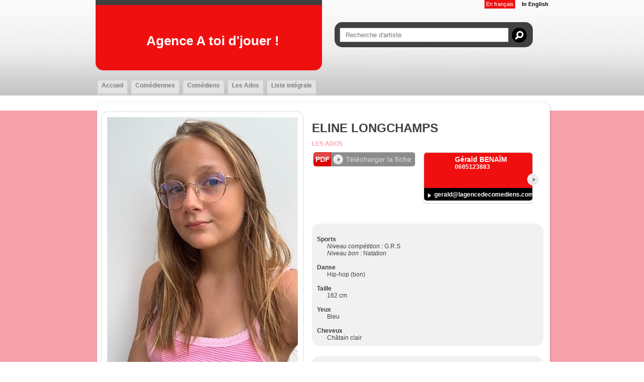

--- FILE ---
content_type: text/html;charset=utf-8
request_url: https://www.atoidjouer.fr/artiste.cfm/741166_115_3-ELINE_LONGCHAMPS.html
body_size: 5486
content:


<!DOCTYPE html PUBLIC "-//W3C//DTD XHTML 1.0 Strict//EN" "http://www.w3.org/TR/xhtml1/DTD/xhtml1-strict.dtd">
<html xmlns="http://www.w3.org/1999/xhtml">
<head>
    <meta http-equiv="Content-Type" content="text/html; charset=utf-8" />

    <meta name="Keywords" content="agency,agence,artistes,artists,Agence A toi d'jouer ! | ELINE LONGCHAMPS,LONGCHAMPS" />
    <meta name="Description" content="Agence A toi d'jouer ! | ELINE LONGCHAMPS - 45 Avenue Firmin Bidard  - 77500 Chelles " />
    <META NAME="Author" CONTENT="Agence A toi d'jouer ! | ELINE LONGCHAMPS">
    <META NAME="Date-Creation-yyyymmdd" content="20100722">
    <META NAME="revisit-after" CONTENT="15 days">
    <META NAME="Category" CONTENT="Internet">
    <META NAME="Publisher" CONTENT="cc.communication">
    <meta name="google-site-verification" content="ZkguIPIgt_rl0cABj66sEHVeEVNfDwjT64hlw7pBSzg" />
    <META NAME="Copyright" CONTENT="Agence A toi d'jouer ! | ELINE LONGCHAMPS">


    

		<meta property="og:image" content="https://diffusionph.cccommunication.biz/jpgok/redim_recadre_photo.php?path_Photo=741166_22&size=GR&width=1200&height=630 " />
		<meta property="og:url" content="https%3A%2F%2Fwww%2Eatoidjouer%2Efr%2F%2Fartiste%2Ecfm%2F%2F741166%5F115%5F3%2DELINE%5FLONGCHAMPS%2Ehtml" />
		<meta property="og:type" content="website" />
		<meta property="og:title" content="ELINE LONGCHAMPS - Agence A toi d'jouer !" />
		<meta property="og:description" content="Découvrez le profil de ELINE LONGCHAMPS" />


    <meta name=viewport content="width=device-width, initial-scale=1">
    <title>Agence A toi d'jouer ! | ELINE LONGCHAMPS</title>

    

        <link rel="stylesheet" type="text/css" href="/css/styles.css" />

        <link rel="stylesheet" type="text/css" href="/css/SpryTabbedPanels.css" />

        <link rel="stylesheet" type="text/css" href="/css/responsive.css?v=4" />
        <script type="text/JavaScript" src="/js/fonctions.js"></script>

        <script src="//code.jquery.com/jquery-3.2.1.min.js"></script>
        <link rel="stylesheet" href="https://cdnjs.cloudflare.com/ajax/libs/fancybox/3.2.5/jquery.fancybox.min.css" />
        <script src="https://cdnjs.cloudflare.com/ajax/libs/fancybox/3.2.5/jquery.fancybox.min.js"></script>
        <script type="text/javascript" language="javascript" src="https://www.cccommunication.biz/js/popup.js"></script>

    <style type="text/css">

        
    	

    		a{
    			color:#F6A2AD;
    		}
            a:hover
            {
             color:#F6A2AD !important;
            }
    		.couleur3
            {
                color: #F6A2AD;
            }
    		a.lien_blanc:hover {
    			color:#F00F0F;
    		}

    		a.lien_tags:hover {
    			color:#F00F0F;
    		}

    		.couleur_site {
    			color:#F00F0F;
    		}

    		.couleur_fond {
    			background-color:#F6A2AD;
    		}

    		.fd_couleur_agence {
    			background-color:#F00F0F;
    		}

    		.TabbedPanelsTabSelected a:hover, .TabbedPanelsTabSelected a:active, .TabbedPanelsTabSelected a:visited, .TabbedPanelsTabSelected a:link{
    			color:#F6A2AD;
    		}

    		#logo {
                background-color:#F00F0F;
                //background-color: #fff;
    		}

    		#fond_couleur_logo {
    			background-color:#F00F0F;
    		}
        
    </style>


    <link id="favicon" rel="shortcut icon" type="image/png" href="https://www.agencesartistiques.com/users/11470/logo.gif" />

</head>
<body>

<div id="frame_haut">
	<div id="contenu_frame_haut" class="contenant">
    	
        <div id="logo" class="arr_15_bas" >
            <div id="logo_haut" class="T1"></div>
            <a href="/index.cfm" class="backToHomeLink">

				
                    <h1 id="titre" class="blanc">
                        Agence A toi d'jouer !
                    </h1>
                
            </a>

            <div id="mobile_header" class="mobileOnly">
                <a href="#" id="burger-button" class="white"><span>Bouton ouvrir/fermer</span></a>
            </div>

        </div>
        <div class="mobileWrapper fd_couleur_agence">
            <div class="flexContainer">
                <div id="div_langue">
        			
                        <span class="fd_couleur_agence blanc" >En fran&ccedil;ais</span>
                    
                            <a href="http://www.atoidjouer.fr/artiste.cfm/741166_115_3-ELINE_LONGCHAMPS.html?&modLg=en" class="lng_not_selected_en">In English</a>
                        
                </div>
                
                <form id="haut_recherche" name="haut_recherche" class="arr_15" action="/liste_artistes.cfm" method="post">
                    <input type="hidden" name="laction" value="liste_artistes" />
        			
                        <input type="hidden" name="isSearch" value="yes">
                        <input type="text" name="recherche_site"  value="" onkeyup="if(this.value.length > 2) {maj_donnees('liste_artiste_ajax', document.haut_recherche)}" placeholder="Recherche d'artiste" />
                        <a href="javaScript:void(0)" onclick="document.haut_recherche.submit()" id="bt_recherche_site"> </a>
                    
                </form>
        		
                <div id="Menu" class="TabbedPanels">
                    <ul class="TabbedPanelsTabGroup">
                    	<li class="bord_menu TabbedPanelsTabd"> </li>
                        <li class="T12 gras TabbedPanelsTab arr_5_haut " href="/index.cfm" onclick="location.href='/index.cfm'">
                            <a href="/index.cfm">Accueil</a>
                        </li>
                    	<li class="bord_menu TabbedPanelsTabg"> </li>

                        
                            <li class="bord_menu TabbedPanelsTabd"> </li>
                            <li class="T12 gras TabbedPanelsTab arr_5_haut " href="/liste_artistes.cfm/115_1_Comédienne.html" onclick="location.href='/liste_artistes.cfm/115_1-Comédienne.html'">
                                <a href="/liste_artistes.cfm/115_1-Comédienne.html">
                                    Comédiennes
                                </a>
                            </li>
                            <li class="bord_menu TabbedPanelsTabg"> </li>
        				
                            <li class="bord_menu TabbedPanelsTabd"> </li>
                            <li class="T12 gras TabbedPanelsTab arr_5_haut " href="/liste_artistes.cfm/115_2_Comédien.html" onclick="location.href='/liste_artistes.cfm/115_2-Comédien.html'">
                                <a href="/liste_artistes.cfm/115_2-Comédien.html">
                                    Comédiens
                                </a>
                            </li>
                            <li class="bord_menu TabbedPanelsTabg"> </li>
        				
                            <li class="bord_menu TabbedPanelsTabd"> </li>
                            <li class="T12 gras TabbedPanelsTab arr_5_haut " href="/liste_artistes.cfm/115_3_Les Ados.html" onclick="location.href='/liste_artistes.cfm/115_3-Les Ados.html'">
                                <a href="/liste_artistes.cfm/115_3-Les Ados.html">
                                    Les Ados
                                </a>
                            </li>
                            <li class="bord_menu TabbedPanelsTabg"> </li>
        				
                    	<li class="bord_menu TabbedPanelsTabd" href=""> </li>
                        <li class="T12 gras TabbedPanelsTab arr_5_haut " href="/liste_artistes.cfm/liste_integrale.html" onclick="location.href='/liste_artistes.cfm/liste_integrale.html'">
                            <a href="/liste_artistes.cfm/liste_integrale.html">
                                Liste&nbsp;intégrale
                            </a>
                        </li>
                    	<li class="bord_menu TabbedPanelsTabg" href=""> </li>

                        
                    </ul>

                </div>
            </div>
        </div>
    </div>
</div>
<script>
    $('#mobile_header').click(function(){
        $('.mobileWrapper').slideToggle();
        $('#burger-button').toggleClass('crossed');
        $('#frame_centre').toggleClass('blur');
    })
</script>

<div id="frame_centre" class="couleur_fond" >
	<div class="contenant">





  

<!--[if lte IE 6]><link rel="stylesheet" href="ie6.css" type="text/css" media="all" /><![endif]-->



<div class="grand_contenu_haut"></div>
<div class="grand_contenu">



    
    <div id="partie_gauche">
        <div id="tall_photo" class="ombre_4 arr_15" >
            <img class="hideMobile" src="https://diffusionph.cccommunication.biz/jpgok/redim_recadre_photo.php?path_Photo=741166_22&size=MR&width=379&height= ">
            <img class="mobileOnly" src="https://diffusionph.cccommunication.biz/jpgok/redim_recadre_photo.php?path_Photo=741166_22&size=MR&width=600&height=800 ">

        </div>
        
            <div class="fd_cadre_artiste arr_15_cadre_artiste ombre_4" >
                <div class="bloc_medias_artiste fd_deg_noir_artiste arr_15" >
                  <div class="icone_photo"> </div> 

                        <a href="https://diffusionph.cccommunication.biz/jpgok/RepGR/741/741166_22.jpg" data-fancybox="diapo" data-caption="" class="photoLink">
                            <img src='https://diffusionph.cccommunication.biz/jpgok/Repbr/741/741166_22.jpg' alt='' title='' />
                        </a>
                    

                        <a href="https://diffusionph.cccommunication.biz/jpgok/RepGR/741/741166_21.jpg" data-fancybox="diapo" data-caption="" class="photoLink">
                            <img src='https://diffusionph.cccommunication.biz/jpgok/Repbr/741/741166_21.jpg' alt='' title='' />
                        </a>
                    

                        <a href="https://diffusionph.cccommunication.biz/jpgok/RepGR/741/741166_23.jpg" data-fancybox="diapo" data-caption="" class="photoLink">
                            <img src='https://diffusionph.cccommunication.biz/jpgok/Repbr/741/741166_23.jpg' alt='' title='' />
                        </a>
                    
                </div>
            </div>

        
    </div>


    <div id="partie_droite" class="header">
        
            <h1 class="artistName">ELINE LONGCHAMPS</h1>
        

        <span class="majuscule specialites" >
            
		<a href="/liste_artistes.cfm/115_3_Les Ados.html" class="majuscule">
			Les Ados
		</a>
	
        </span>

        <div id="bloc_droite">
        	<div class="pdfLink">
				
                    <a href="javaScript:void(0)" onclick="popPDF('type=cv&id_Protect=11470&id_Artiste=741166&ini=1');">
                        <div class="pdfButton"></div>
                    </a>
                   
            </div>
        	<div class="bloc_agentWrapper">
				
        <div class="bloc_agent arr_5">
            
            <div class="bloc_agent_img fd_couleur_agence arr_5_hautg noAgent" ></div>
            <div class="info_agent fd_couleur_agence arr_5_hautd">
                <a href="/liste_artistes.cfm/a11471-Gérald_BENAÏM.html" class="news_lien">
                    <h2 class="lien_gris" >Gérald BENAÏM</h2>
                </a>
                
                    <span class="lien_gris  T12 gras" >0685123883</span>
                
               
                <a href="/liste_artistes.cfm/a11471-Gérald_BENAÏM.html">
                    <div class="bouton_agent"> </div>
                </a>
            </div>
            <div class="agent_bas fd_noir arr_5_bas">
                
                    <a href="mailto:gerald@lagencedecomediens.com" class="lien_gris T12 gras" >gerald@lagencedecomediens.com</a>
                
            </div>
        </div>
    
            </div>
        </div>
    </div>
    <div id="partie_droite">
      
      
      
            <div id="bloc_cv_artiste" class="bloc_droite fd_gris_clair arr_15" >
    			
                    <br />
                    <strong>
                        Sports
                    </strong>
                    <blockquote>
                        
                                <i>Niveau compétition : </i>
                            G.R.S
                            <br>
                        
                                <i>Niveau bon : </i>
                            Natation
                            <br>
                        
                    </blockquote>
                
                
                    <br />
                    <strong>
                        Danse
                    </strong>
                    <blockquote>
                        Hip-hop 
                                (bon)
                            
                    </blockquote>
                


				<!--Taille -->
				
                    <br />
                    <strong>
                        Taille
                    </strong>
                    <blockquote>
                        162 cm
                    </blockquote>
                

				<!-- couleur yeux -->

				
                    <br />
                    <strong>
                        Yeux
                    </strong>
                    <blockquote>
                        Bleu
                    </blockquote>
                

				<!-- couleur cheveux -->
				
                    <br />
                    <strong>
                        Cheveux
                    </strong>
                    <blockquote>
                        Châtain clair
                    </blockquote>
                
            </div>
		
            <div id="bloc_droite" class="pdf">
                <div class="pdfLink hideDesktop">
                    
                        <a href="javaScript:void(0)" onclick="popPDF('type=cv&id_Protect=11470&id_Artiste=741166&ini=1');">
                            <div class="pdfButton"></div>
                        </a>
                       
                </div>
            </div>

            <div id="bloc_cv_artiste" class="bloc_droite fd_gris_clair arr_15 fullCV" >

                
                        <h2 align="center">
                            Née le 14 Octobre 2010<br />
                        </h2>
                    
                        <h2>Formation</h2>
                        <div class="cvCategContainer">
                            
                                <div class="cvCategLine">
                                    
                                        <span class="date">2020-2021</span>
                                    
                                    <span class="content">
            							
                                            <strong>Cours de theatre</strong> - Scolaire 
                                    </span>
                                </div>
                            
                        </div>
                    
                        <h2>Cinéma</h2>
                        <div class="cvCategContainer">
                            
                                <div class="cvCategLine">
                                    
                                        <span class="date">2020</span>
                                    
                                    <span class="content">
            							
                                            <strong>Les femmes du square</strong>
                                            - Julien Rambaldi 
                                    </span>
                                </div>
                            
                                <div class="cvCategLine">
                                    
                                        <span class="date">2020</span>
                                    
                                    <span class="content">
            							
                                            <strong>Rumba Thérapie</strong>
                                            - F. Dubosc 
                                    </span>
                                </div>
                            
                        </div>
                    
                        <h2>Télévision</h2>
                        <div class="cvCategContainer">
                            
                                <div class="cvCategLine">
                                    
                                        <span class="date">2021</span>
                                    
                                    <span class="content">
            							
                                            <strong>L'amour presque parfait</strong>
                                            - P. Pouzadoux 
                                    </span>
                                </div>
                            
                                <div class="cvCategLine">
                                    
                                        <span class="date">2020</span>
                                    
                                    <span class="content">
            							
                                            <strong>Mytho - Saison 2</strong>
                                            - Fabrice Gobert 
                                    </span>
                                </div>
                            
                                <div class="cvCategLine">
                                    
                                        <span class="date">2018</span>
                                    
                                    <span class="content">
            							
                                            <strong>Mytho - Saison 1</strong>
                                            - Fabrice Gobert 
                                    </span>
                                </div>
                            
                        </div>
                    
                <p>
                    
                </p>
                &nbsp;
            </div>
        
    </div>


</div>
<div class="grand_contenu_bas"> </div>

	</div>
	<div class="frame_fond_blanc fd_blanc"> </div>
</div>


<div id="frame_bas">
	<div class="fd_couleur_agence"></div>
    
	<div class="fd_gris_bas">
        <div class="contenant T12 blanc" id="liens_menu_bas">
        	<a href="/index.cfm">Accueil</a>
    		
                 <a href="/liste_artistes.cfm/115_1-Comédienne.html">
                    Comédiennes
                </a>
    		
                 <a href="/liste_artistes.cfm/115_2-Comédien.html">
                    Comédiens
                </a>
    		
                 <a href="/liste_artistes.cfm/115_3-Les Ados.html">
                    Les Ados
                </a>
    		
    		<a href="/liste_artistes.cfm/liste_integrale.html">
                Liste&nbsp;intégrale
            </a>
    		
        </div>
    </div>
    
	<div  id="fond_bas_gris_fonce">
        <div class="contenant blanc">
        	
            
				<div class="liste_bas" >
                	<span class="T14 gras">
                        Les agents
                    </span>
                    <ul>
                    	
	                            <li class="T12">
                                    <a href="/liste_artistes.cfm/a11471-Gérald_BENAÏM.html" class="lien_blanc">Gérald BENAÏM</a>
                                </li>
                            
                    </ul>
                </div>
        	
            
            <div class="liste_bas">
                <span class="T14 gras">
                    Les Talents
                </span>
                <ul>
                    
                        <li>
                            <a href="/liste_artistes.cfm/115_1-Comédienne.html" class="T12">
        					    Comédiennes
                            </a>
                        </li>
                    
                        <li>
                            <a href="/liste_artistes.cfm/115_2-Comédien.html" class="T12">
        					    Comédiens
                            </a>
                        </li>
                    
                        <li>
                            <a href="/liste_artistes.cfm/115_3-Les Ados.html" class="T12">
        					    Les Ados
                            </a>
                        </li>
                    
                </ul>
            </div>
            
        	
            
            <div class="liste_bas contact" >
                <span class="T14 gras">Contacter l'agence</span>
                <ul>
					
                        <li class="T12 gras"><b>Agence A toi d'jouer !</b></li>
                        <li class="T12">
                            45 Avenue Firmin Bidard  - 77500 Chelles
                        </li>

                        <li class="T12">
                            Tél. 06.85.12.38.83 &bull; 
                        </li>

                        <li class="T12">
                            <a href="mailto:gerald@lagencedecomediens.com" class="blanc_noir">gerald@lagencedecomediens.com </a>
                        </li>
                    
                </ul>
            </div>
        </div>
    </div>
    
	<div class="fd_gris_bas lastLine">
        <div class="contenant T11 blanc" >
       		<div class="reference">
    			Site référencé sur
                        <a href='http://www.agencesartistiques.com/artiste.cfm/741166-eline-longchamps.html' target="_blank" title='eline longchamps' alt='eline longchamps'>
                            <img src="/media/img/logo_agencesartistiques.gif" width="215" height="24" alt="Agence artistiques" />
                        </a>
                    
            </div>
            <div class="waatsLogo">
            	Site administré par
                <a href="http://www.waats.net/">
                    <img src="/media/img/logo_waats.gif" width="92" height="24" alt="Waats"  />
                </a>
            </div>
            <div class="copyright">
               	@2009 - CC Communication
                <a href="http://www.cccom.fr/">
                    <img src="/media/img/logo_cccom.gif" width="62" height="26" alt="CC.Communication" />
                </a>
            </div>
        </div>
    </div>
</div>




</body>
</html>


--- FILE ---
content_type: text/css
request_url: https://www.atoidjouer.fr/css/styles.css
body_size: 3371
content:
@charset "utf-8";
/* CSS Document */

body {
	margin:0px;
	padding:0px;
	font-family:Arial, Helvetica, sans-serif;
	font-size:12px;
	margin: 0; /* pour �viter les marges */ 
	text-align: center; /* pour corriger le bug de centrage IE */ 
	color: #404040;
} 
h1 h2 h3 {
	font-size:12px;
}

img{
	border:none;
}


/*-------------------------------------------------
			Utile partout
-------------------------------------------------*/
.contenant {
	width:900px;
	text-align:left;
	margin:0 auto; 
}

.contenant_bouton_onglet {
	display:block;
	float:left;
	width:100%;
	padding-top:3px;
	margin-left:20px;
	margin-top:-5px;
	z-index:2
}
a.bouton_onglet {
	color:#FFF;
	background-color:#8C8C8C;
	float:left;
	display:block;
	width:auto;
	height:20px;
	background-image:url(../media/img/bt_fleche.png);
	background-position:4px; 0px;
	background-repeat:no-repeat;
	padding:5px 10px 0 30px;
}

a.lien_gris {
	color:#404040;
}

.bloc_420p {
	float:left;
	display: block;
	width:420px;
}


/*-------------------------------------------------
				Frame du haut
-------------------------------------------------*/
#frame_haut {
	position:relative;
	top:0px;
	width:100%;
	height:190px;
	background-image:url(../media/img/trame_header.jpg);
	background-repeat:repeat-x;
	text-align:center;
}

#contenu_frame_haut {
	height:190px;
}

h1#titre {
	font-family: Arial Narrow, Helvetica, sans-serif;
	margin-left:15px; 
	margin-top:34px; 
	display:block; 
	float:left; 
	width:430px; 
	text-align:center;
	font-size:2.17em;
}

#logo_haut {
	width:100%;
	height:10px;
	background-color:#404040;
	display:block; float:left;
}

#div_langue {
	display:block; 
	float:right;
	height:44px;
	width:394px;
	text-align:right;
	font-size:11px;
}

#haut_recherche {
	display:block;
	float:left;
	width: 394px;
	height:50px;
	margin-left:25px;
	margin-top:0px;
	background-color:#404040;
	padding:0px;
}

#bt_recherche_site {
	display:block; 
	float:left; 
	width:30px; 
	height:30px; 
	background-image:url(../media/img/bt_recherche_site.png); 
	background-repeat:no-repeat;
	margin-top:11px;
	margin-left:6px;
}
	
.bord_menu {
	width:4px;
	height:31px;
}


/*-------------------------------------------------
				Frame du bas
-------------------------------------------------*/
#frame_bas {
	width:100%;
	display:block;
	float:left;
	text-align:center;
}

#liens_menu_bas a {
	display: block;
	float:left;
	margin-right:20px;
	margin-top:7px;
	}
		
#frame_bas a:active, #frame_bas a:visited, #frame_bas a:link{
	color:#C2C2C2;
	text-decoration:none;
}
		
#frame_bas a:hover{
	color:#FFFFFF;
	text-decoration:none;
}


#fond_bas_gris_fonce{
	display:block;
	float:left;
	width:900px;
	background-color:#404040;
	background-image:url(../media/img/trame_footer.jpg);
	background-repeat:repeat-x;
	background-position:top;
}

.liste_bas{
	display:block;
	float:left;
	width:300px;
	text-align:left;
	margin-top:10px;
	margin-bottom:10px;
}

.liste_bas ul{
	margin:0;
	padding:0
}

.liste_bas li{
	margin-left:20px;
	margin-top:2px;
	text-align:left;
	font-weight:normal;
	list-style: none;
	padding: 0px 0px 0px 0px;
}


/*-------------------------------------------------
				Frame du centre
-------------------------------------------------*/

.grand_contenu_haut {
	float:left;
	display:block;
	width:908px;
	height:21px;
	padding:0 10px 0 10px;
	position:relative;
	background-image:url(../media/img/cadre_trame.png);
	background-repeat:repeat-y;
	z-index:3;
	margin:10px 0 0 0;
	background-image:url(../media/img/cadre_H.png);
	background-repeat:no-repeat;
}

.grand_contenu_bas {
	float:left;
	display:block;
	width:908px;
	height:23px;
	padding:0 10px 0 10px;
	position:relative;
	background-image:url(../media/img/cadre_trame.png);
	background-repeat:repeat-y;
	z-index:3;
	margin-bottom:10px;
	background-image:url(../media/img/cadre_B.png);
	background-repeat:no-repeat;
}

.grand_contenu {
	float:left;
	display:block;
	width:908px;
	padding:0 10px 0 10px;
	position:relative;
	background-image:url(../media/img/cadre_trame.png);
	background-repeat:repeat-y;
	z-index:3;
}

.grand_contenu_haut_gris {
	float:left;
	display:block;
	width:908px;
	height:18px;
	padding:0 10px 0 10px;
	position:relative;
	background-image:url(../media/img/cadre-gris_H.png);
	background-repeat:repeat-y;
	z-index:3;
	margin:10px 0 0 0;
}

.grand_contenu_bas_gris {
	float:left;
	display:block;
	width:908px;
	height:20px;
	padding:0 10px 0 10px;
	position:relative;
	background-image:url(../media/img/cadre-gris_B.png);
	background-repeat:repeat-y;
	z-index:3;
	margin-bottom:10px;
}

.grand_contenu_gris {
	float:left;
	display:block;
	width:908px;
	padding:0 10px 0 10px;
	position:relative;
	background-image:url(../media/img/cadre-gris_trame.png);
	background-repeat:repeat-y;
	z-index:3;
}

#frame_centre {
	width:100%;
	display:block;
	float:left;
	text-align:center;
}

.frame_fond_blanc {
	position:absolute;
	top:0px;
	left:0px;
	width:100%;
	height:30px;
	display:block;
	z-index:1:
}

.grand_contenu2 {
	float:left;
	display:block;
	width:900px;
	padding:10px;
	margin-top:10px;
	border: 2px solid #ededed;
	position:relative;
	z-index:3;
}

#frame_centre h2 {
	font-size:2.2em;
	font-weight:bold;
	margin:0px;
	padding:0px;
	padding-top:0px;
}
.collabList
{
	margin-bottom: 20px;
}
/* Partie news */

#bloc_all_news {
	float:left;
	display:block;
	width:630px;
	margin:0;
	padding:0;
}

#index_bloc_news {
	float:left;
	display:block;
	width:605px;
	padding:10px;
	border: 2px solid #ededed;
}

.block_news {
	float:left;
	display:block;
	width:590px;
	padding:0px 0px 0px 10px;
	margin-top:20px;
	background-image:url(../media/img/fd_news.jpg);
	background-repeat:repeat-x;
	background-position:bottom;
}

.block_news .bloc_news_left {
	float:left;
	display:block;
	width:460px;
	float:left;
}

.block_news h3 {
	padding-bottom:0px;
	margin:10px 0px 0px 0px;
	width:460px;
}

.block_news div.news_txt {
	display:block;
	float:left;
	height:auto;
	width:460px;
	overflow:hidden;
	padding:0px;
	margin:0px 0px 0px 0px;
}

.block_news a.news_lien {
	float:left;
	display:block;
	width:460px;
	padding:0px;
	margin:10px 0px 10px 0px; 
	height:20px;
	background-image:url(../media/img/bt_fleche.png);
	background-repeat:no-repeat;
	padding-left:30px;
}

.block_news img.photo_news {
	float:left;
	display:block;
	width:120px;
	padding-bottom:0px;
	margin:0px 0px 0px 10px;
}

/* Partie agent */
#index_bloc_agents {
	padding:10px;
	float:left;
	display:block;
	width:220px;
	margin-left:10px;
	border: 2px solid #ededed;
	background-image:url(../media/img/agent_deg.jpg);
	background-repeat:repeat-x;
	background-position:bottom;
}

.bloc_agent {
	display:block;
	width:220px;
	height:95px;
	padding:0px;
	margin-top:5px;
}

.bloc_agent_img {
	float:left;
	display:block;
	width:56px;
	height:70px
}
.info_agent {
	float:left;
	display:block;
	width:154px;
	height:65px;
	padding-left:5px;
	padding-top:5px;
	text-align:left;
}

.info_agent h2 {
	font-size:1.33em;
	font-weight:bold;
	margin:0px;
	padding:0px;
	padding-top:0px;
}
.agent_bas  {
	float:left;
	display:block;
	width:215px;
	padding:3px 0 5px 0;
	text-align:left;
}

.agent_bas a {
	text-decoration:none;
	display:block;
	float:left;
	margin-top:3px;
	margin-left:3px;
	padding-left:17px;
	background-image:url(../media/img/minifleche_bl-nr.gif);
	background-repeat:no-repeat;
	background-position: 3px 3px;
	color:#FFF;	
}
.bouton_agent {
	position:relative;
	top:6px;
	left:144px;
	background-image:url(../media/img/bt_fleche_ctrblanc.png);
	background-repeat:no-repeat;
	width:24px;
	height:24px;
}


/* Partie videos - photos */

.bloc_bas_index {
	position:relative;
	top:0;
	left:0;
	float:left;
	display: block;
	width:285px;
	min-height:230px;
	text-align:center;
	padding: 12px 0 12px 0;
	z-index:1;
}

#all_bloc_video {
	float:left;
	display:block;
	width:300px;;
	padding:0px;
}

#bloc_video_photo {
	float:left;
	display:block;
	width:300px;;
	padding:0px;
	text-align:center;
}

#bloc_video_photo h2 {
	font-size:1.83em;
	font-weight:bold;
	margin:0 5px 0 0;
	padding:0px;
	padding-top:0px;
	display:inline;
}

#bloc_video_photo object, #bloc_video_photo embed  {
	width:266px;
	height:200px;
	display:block;
	margin:0 5px 0 5px;
}

.bloc_carre_video_photo {
	float:left;
	display: block;
	width:290px;
	min-height:230px;
	border: 2px solid #ededed;
	text-align:center;
	padding: 12px 0 12px 0;
	border: 2px solid #ededed;
}

.bt_precedent {
	margin-left:10px;
	display:block;
	float:left;
	width:30px;
	height:30px;
	margin-top:80px;
	background-image:url(../media/img/bt_prev.png);
	background-repeat:no-repeat;
}

.bloc_photo_artiste {
	position:relative;
	display:block;
	float:left;
	width:210px;
}

.bt_suivant {
	display:block;
	float:left;
	width:30px;
	height:30px;
	margin-top:80px;
	background-image:url(../media/img/bt_next.png);
	background-repeat:no-repeat;
}

.bloc_artiste {
	position:relative;
	display:block;
	float:left;
	width:285px;
	height:310px;
}

.bouton_site {
	display:block;
	float:left;
	width:175px;
	height:20px;
	margin:10px 0px 10px 0px;
	background-image:url(../media/img/bt_fleche.png);
	background-repeat:no-repeat;
	background-position:7px 5px;
	padding:7px 0px 3px 32px;
}

/* Partie tags */
#conteneur_tags {
	position:relative;
	top:0px;
	left:0px;
	display:block;
	float:left;
	width:285px;
	height:255px;
	margin-top:10px;
	word-spacing:5px;
	line-height:25px;
	overflow:hidden;
	text-align:justify;
}

#degrade_fond_tags {
	position:relative;
	top:0px;
	left:245px;
	width:50px;
	height:270px;
	opacity:0.65;
	z-index:2;
	background-image:url(../media/img/tag_deg.png);
	background-repeat:no-repeat;
	background-position:bottom right;
}


/*-------------------------------------------------
			Bords arrondis - ombres
-------------------------------------------------*/

.arr_5 {
  -webkit-border-top-right-radius: 5px;
  -webkit-border-top-left-radius: 5px;
  -webkit-border-bottom-right-radius: 5px;
  -webkit-border-bottom-left-radius: 5px;
  -moz-border-radius-topleft: 5px;
  -moz-border-radius-topright: 5px;
  -moz-border-radius-bottomleft: 5px;
  -moz-border-radius-bottomright: 5px;
}

.arr_5_haut {
  -webkit-border-top-right-radius: 5px;
  -webkit-border-top-left-radius: 5px;
  -moz-border-radius-topleft: 5px;
  -moz-border-radius-topright: 5px;
}

.arr_5_hautg {
  -webkit-border-top-left-radius: 5px;
  -moz-border-radius-topleft: 5px;
}

.arr_5_hautd {
  -webkit-border-top-right-radius: 5px;
  -moz-border-radius-topright: 5px;
}

.arr_5_bas {
  -webkit-border-bottom-right-radius: 5px;
  -webkit-border-bottom-left-radius: 5px;
  -moz-border-radius-bottomleft: 5px;
  -moz-border-radius-bottomright: 5px;
}

.arr_15 {
  -webkit-border-top-right-radius: 15px;
  -webkit-border-top-left-radius: 15px;
  -webkit-border-bottom-right-radius: 15px;
  -webkit-border-bottom-left-radius: 15px;
  -moz-border-radius-topleft: 15px;
  -moz-border-radius-topright: 15px;
  -moz-border-radius-bottomleft: 15px;
  -moz-border-radius-bottomright: 15px;
}
.arr_15_bas {
  -webkit-border-bottom-right-radius: 15px;
  -webkit-border-bottom-left-radius: 15px;
  -moz-border-radius-bottomleft: 15px;
  -moz-border-radius-bottomright: 15px;
}
	
.ombre_4 {
	text-shadow: 0.1em 0.1em 0.2em black;
	filter:progid:DXImageTransform.Microsoft.Shadow(color='gray', Direction=135, Strength=2)
}


.div_ombre_porte {
	box-shadow: 10px 10px 5px #888;
padding: 5px 5px 5px 15px;
}

/*-------------------------------------------------
					Fonds
-------------------------------------------------*/
.fd_gris_fonce {
	background-color:#404040;
}
	
.fd_gris_bas {
	background-color:#666666;
	}
	
.fd_gris_clair {
	background-color:#f1f1f1;
	}

.fd_noir {
	background-color:#000000;
}

.fd_blanc {
	background-color:#FFFFFF;
}

.fd_deg_noir {
	background-color:#000;
	background-image:url(../media/img/trame_degnoir_264.jpg);
	background-repeat:repeat-x;
	background-position:bottom;
}


/*-------------------------------------------------
				Polices
-------------------------------------------------*/
.gras {
	font-weight:bold;
}

.majuscule {
	text-transform:uppercase;
}

.T1 {
	font-size:0.1em;
}

.T10 {
	font-size:0.83em;
}

.T11 {
	font-size:0.91em;
}
	
.T12 {
	font-size:1em;
}
	
.T14 {
	font-size:1.17em
}
	
.T14 {
	font-size:1.33em
}
	
.T18 {
	font-size:1.5em;
}
	
.T22 {
	font-size:1.83em;
}
	
.T26 {
	font-size:2.17em;
}

.blanc {
	color:#FFF;
}


.gris {
	color:#8c8c8c;
}


--- FILE ---
content_type: text/css
request_url: https://www.atoidjouer.fr/css/responsive.css?v=4
body_size: 8361
content:
a {
	text-decoration:none;
	font-weight:bold;
}
	
a:hover {
	text-decoration:none;
	
}
	
a.lien_blanc {
	text-decoration:none;
	color:#FFFFFF;
	font-weight:bold;

}
	
a.lien_blanc:hover {
	text-decoration:none;
}

.backToHomeLink
{
	display: flex;
	justify-content: center;
	align-items: center;
	width: 100%;
	height:90%;
}
.backToHomeLink img
{
	max-height: 100%;
	background-color: #fff;
	max-width: calc(100% - 20px);

}
a.lien_tags {
	text-decoration:none;
	color:#404040;
	font-weight:bold;

}
	
a.lien_tags:hover {
	text-decoration:none;
	
}

.blur
{
	opacity: 0.2;
}
.hideDesktop
{
	display: none !important;
}
.desktopOnly
{
	display: block !important;
}
.mobileOnly
{
	display: none !important;
}


#logo {
	float:left;
	display:block;
	height:140px;
	width:450px;
	color:#FFF;
	vertical-align:middle;
}

#fond_couleur_logo {
	color:#FFF;
	}

#logo 
{
	text-align: center;
}

#div_langue
{
	line-height: 16px;
}
#div_langue .fd_couleur_agence
{
	display:inline; text-decoration: none; margin-left:10px; padding:3px;
}
#div_langue .lng_not_selected
{
	color:#000;
}
#div_langue .lng_not_selected_en
{
	margin-left:10px; color:#000;
}
#haut_recherche input
{
	width:320px; padding-left: 10px; height:23px; margin-top:11px; margin-left:10px; display:block; float:left
}
#frame_centre
{
	position:relative;
}

#frame_bas .fd_couleur_agence
{
	 width:100%; height:30px;
}
#frame_bas .fd_gris_bas
{
	width:100%; height:30px; 
}
#frame_bas #fond_bas_gris_fonce
{
	width:100%
}
#frame_bas .liste_bas
{
	width:200px;
}
#frame_bas .liste_bas.contact
{
	width:300px;
}
#frame_bas .lastLine
{
	 width:100%; height:30px; display:block; float:left 
}
#frame_bas .contenant 
{
	margin-top:3px;
}
#frame_bas .contenant#liens_menu_bas
{
	margin-top: 0;
}
#frame_bas .lastLine .reference
{
	display:block; float:left; width:350px;
}
#frame_bas .lastLine img
{
	vertical-align:middle;
}

#frame_bas .waatsLogo
{
	display:block; float:left; width:240px;
}
#frame_bas .waatsLogo img
{
	vertical-align:middle;
}
#frame_bas .copyright
{
	display:block; float:right; width:290px; margin-left:10px; text-align:right;
}
#frame_bas .copyright img
{
	vertical-align:middle; margin-left:10px;
}

.block_news  .videoThumb, .block_news  .photoThumb
{
	float:left; display:inline; background-repeat:no-repeat; height:120px; width:120px
}
.liste_deroulante
{
    color: red;
    position: absolute;
    z-index: 100;
    padding: 0px;
    background-color: white;
    height: 25px;
    overflow: hidden;
    width: 150px;
    margin-top: 0;
    margin-left: 0;
    border-radius: 5px;
    border: 1px solid grey;
}
.liste_deroulante:hover
{
    height: auto;
}

.liste_deroulante li
{
    list-style: none;
    height: 15px;
    border-bottom: 1px dotted black;
    padding: 5px;
    background-color:##F2F5FA;
    color: black;
}
.liste_deroulante li:hover
{
    background-color: white;
}
.liste_deroulante li img
{
    float: left;
}

div#list_artistes_titre
{
	display:block; float:left; width:350px; height:22px; margin:10px 0 10px 0;
}
h1#list_artistes_titre
{
	display:block; float:left; width:300px; height:22px;
}

#formCateg.liste_Artiste_opt_rech.orderByAge
{
	 margin-right:35px;
}

#formCateg.liste_Artiste_opt_rech.lngFilter
{
	margin-right:35px; width: 150px; padding-top: 5px; height: 30px;
}

#frame_centre .liste_artistes h1
{
	display:block; float:left; width:100%;
}
#frame_centre .liste_artistes .nomArtiste
{
	font-size:11px;
}
#frame_centre .liste_artistes .artistName
{
	position: relative;
}
#frame_centre .liste_artistes .artistName h2
{
	text-align:left; margin-left:10px; float: none;font-size:11px; line-height: 4em;
}
#frame_centre .liste_artistes .videoThumb
{
	width:36px; height:27px; right: 18px; bottom: 24px; position: absolute; background-size: cover;
}
#frame_centre .liste_artistes .videoThumb .playIcon
{
	width:20px; height:20px; float:left; display:inline; margin-top:5px; margin-left:9px;
}

#formCateg.news_cat_haut
{
	margin-right:20px;
}
#liste_news h2
{
	margin:10px 0px 0px 0px; padding:0px 0px 0px 0px;
	font-size: 1.5em;
	padding-bottom: 20px;
}
.bloc_news_photo
{
	width:120px; height:120px; background-repeat:no-repeat; 
}

.bloc_news_left p img
{
	width: 100% !important;
	height: auto !important;
	position: relative;
}

#frame_centre  .info_agent h2
{
	font-size:1.2em;
}

.info_agent .lien_gris
{
	color: #fff;
}
.videoEmbed object {width:266px; height:200px;}
.videoEmbed embed {width:266px; height:200px;}
.videoEmbed iframe {width:266px; height:200px;}

.videoLink
{
	display:block;width:266px;height:200px; text-align:center; margin-left:12px
}
.videoLink img
{
	 height:200px; 
	 width:266px
}
.socialWrapper
{
	position:relative;top:0px;left:0px;display:block;float:left;width:285px;height:auto;
}
.socialWrapper .instagramLink
{
       background: #fff url(/media/img/instagram.png) 7px center /25px no-repeat;
    margin-top: 15px;
    width: calc(100% - 55px);
    display: flex;
    height: 25px;
    padding-left: 45px;
    align-items: center;
    border: 1px solid #000;
    border-radius: 3px;
    padding: 5px 0 5px 45px;
    font-size: 0.8rem;
}
#conteneur_tags .bloc_bas_index
{
	text-align:justify;
}

.videoWrapper
{
	width:100px; height:60px; float:left; display:inline; margin-right: 10px;
}
.videoWrapper .videoThumb
{
	 width:100px; height:60px; float:left; display:inline; background-size:cover !important;
} 

.videoWrapper .videoThumb .playIcon
{
	 width:40px; height:40px; float:left; display:inline; margin-top:10px; margin-left:30px;
}
.videoWrapper .videoThumb .playIcon img
{
	 width:40px; height:40px;
}

.video_embed_inline
{
	display: none; width: 80%; height: 80%; text-align: center; background-color: #000 !important;
}

.video_embed_inline iframe
{
	width: 99%;
	height: 99%;
}

.bloc_medias_artiste .mb_sons
{
	cursor:hand; float:left; display:inline; margin-left:12px; margin-top:12px; color:#000000;
}

.audioWrapper
{
	width:100%; float:left; display:inline; margin-bottom: 10px;
}
.audioWrapper .audioLng
{
	width:20px; float:left; display:inline;
}
.audioWrapper .audioIcon
{
	width:16px; height:15px; line-height:15px; float:left; display:inline;
	background:transparent url('/media/img/bt_son.png') left top no-repeat;
}
.audioWrapper .audioTitle
{
    width: calc(100% - 20px);
    line-height: 15px;
    float: left;
    display: inline;
    background: transparent url(/media/img/px_transp.png) left top repeat;
    clear: both;
    padding: 10px;
}
.audioWrapper .audioTitle img
{
	margin-right: 10px;
}

audio#audioPlayer
{
	width: calc(100% - 30px);
    padding-left: 10px;
}
.bloc_medias_artiste .photoLink
{
	margin: 5px;
}

#partie_droite .artistName
{
	display:block; float:left; width:460px; height:28px;
}

#partie_droite .specialites
{
	display:block; float:left; width:460px; margin:10px 0 10px 0;
}
#bloc_droite .pdfLink
{
	display:block; float:left; width:202px;
}
#bloc_droite .pdfLink .pdfButton
{
	display:block; float:left; width:202px; height:28px; margin-left:3px; 
	background-image:url(/media/img/pdf_telecharger_fiche.png); background-repeat:no-repeat;
}
#bloc_droite .bloc_agentWrapper
{
	 display:block; float:left; width:215px; margin-left: 20px; border: 1px solid #cecece; border-radius: 5px;
}
#bloc_cv_artiste blockquote
{
	 padding:0px; margin:0px 0px 0px 20px;
}

.cvCategContainer
{
	display: flex;
	flex-direction: column;
	border-bottom: 1px solid #dedede;
	padding-bottom: 10px;
	margin-bottom: 10px;
}

.cvCategContainer .cvCategLine
{

	display: flex;
	flex-direction: row;
	justify-content: end;
	font-size: 1.1em;
	line-height: 1.5em;
	margin-bottom: 5px;
}

.cvCategLine .date
{
	width: 15%;
	margin-right: 10px;
	word-wrap: break-word;
}

.cvCategLine .content
{
	width: 100%;
}

.cvCategLine .content .prix
{
	font-style: italic;
}


/*-------------------------------------------------
			Partie Artistes
-------------------------------------------------*/
/*   Partie de gauche   */
.liste_artistes {
	float:left;
	display:block;
	width:840px;
	border: 2px solid #ededed;
	padding:10px;
	margin-bottom:20px;
}

.liste_Artiste_titre_cat {
	float:left;
	display:block;
	width:300px;
	padding:15px;
	margin:0px;
}

.liste_Artiste_opt_rech {
	float:right;
	display:block;
	width:auto;
	height:20px;
	margin-right:15px;
	text-align:center;
	padding:15px;
}

.donnees_artiste {
	position:relative;
	float:left;
	display:inline;
	margin:17px 9px 0 8px;
	width:188px;
	height:258px;
	background-image:url(/media/img/fond_artiste.jpg);
	background-repeat:no-repeat;
}

.photo_artiste {
	width:160px;
	height:200px;
	margin:10px 10px 0 10px;
}

.liste_artiste_nom {
	position:relative;
	float:left;
	display:block;
	padding:0 15px 0 15px;
	width:195px;
	height:19px;
	background-image:url(/media/img/fd_titre_photo.jpg);
	background-repeat:no-repeat;
	text-align:center;
	margin:0 0 10px 10px;
}

.bloc_petite_video {
	position:absolute;
	top:215px;
	left:133px;
	margin:0;
	width:38px;
	height:35px;
	background-color:#424242;
}

.bloc_video_haut{
	display:block;
	width:38px;
	height:4px;
	background-image:url(../media/img/haut_video_liste.png);
	background-repeat:no-repeat;
}

.bloc_video_centre{
	display:block;
	width:38px;
	height:27px;
	background-color:#424242;
}

.bloc_thumbmail {
	display:block;
	width:38px;
	height:25px;
	margin:1px;
}

.bloc_video_time{
	position:absolute;
	top:11px;
	left:13px;
	height:15px;
	width:13px;
	background-image:url(/media/img/bt_lecture.png);
	background-repeat:no-repeat;
	z-index:20;
}

.bloc_video_bas{
	display:block;
	width:38px;
	height:4px;
	background-image:url(../media/img/bas_video_liste.png);
	background-repeat:no-repeat;
}


.donnees_artiste_liste {
	float:left;
	display:block;
	width:200px;
	height:25px;
	padding:2px 0 0 25px;
	margin:3px 0 0 20px;
	background-image:url(../media/img/fleche_artiste.png);
	background-repeat:no-repeat;
	text-align:left;
}

/*-------------------------------------------------
			Partie Artistes
-------------------------------------------------*/
/*   Partie de gauche   */
#partie_gauche {
	float:left;
	display:block;
	width:400px;
}

#tall_photo {
	float:left;
	display:block;
	width:400px;
	height:520px;
	border: 2px solid #ededed;
	text-align:center;
	margin-bottom:10px;
}

#tall_photo img {
	margin: 10px 10px 10px 10px;
	width:379px;
	height:500px;
	border:none;
}

.fd_cadre_artiste {
	float:left;
	display:block;
	width:367px;
	background-color:#8c8c8c;
	margin-bottom:20px;
	padding:4px;
}

.fd_deg_noir_artiste {
	background-color:#000000;
	background-image:url(../media/img/trame_degnoir_264.jpg);
	background-repeat:repeat-x;
	background-position:top;
}

.arr_15_cadre_artiste {
  -webkit-border-top-left-radius: 15px;
  -webkit-border-bottom-right-radius: 15px;
  -webkit-border-bottom-left-radius: 15px;
  -moz-border-radius-topleft: 15px;
  -moz-border-radius-bottomleft: 15px;
  -moz-border-radius-bottomright: 15px;
}

.bloc_medias_artiste{
	position: relative;
	display:block;
	float:left;
	width:347px;
	padding:10px;
}

.icone_video {
	position:absolute;
	width:36px;
	height:42px;
	top:-7px;
	left:371px;
	background-image:url(../media/img/video_coin.png);
	background-repeat:no-repeat;
}

.icone_son {
	position:absolute;
	width:36px;
	height:42px;
	top:-7px;
	left:371px;
	background-image:url(../media/img/son_coin.png);
	background-repeat:no-repeat;
}

.icone_photo {
	position:absolute;
	width:36px;
	height:42px;
	top:-7px;
	left:371px;
	background-image:url(../media/img/photo_coin.png);
	background-repeat:no-repeat;
}

.bloc_petite_video {
	float:left;
	display:block;
	margin:13px 0 0 13px;
	width:74px;
	height:72px;
}

.bloc_video_haut{
	display:block;
	width:74px;
	height:9px;
	background-image:url(../media/img/video_haut.png);
	background-repeat:no-repeat;
}

.bloc_video_centre{
	position:relatif;
	top:0px;
	left:0px;
	display:block;
	width:74px;
	height:54px;
}

.bloc_video_time{
	background-color:#FFFFFF;
	position:relative;
	top:39px;
	left:0px;
	height:15px;
	width:74px;
	opacity:0.65;
	filter: alpha(opacity = 65);
	z-index:2;
}

.bloc_video_time_txt{
	position:relative;
	top:25px;
	left:0px;
	height:15px;
	width:70px;
	z-index:3;
	text-align:right;
	padding:0 4px 0 0;
}


.bloc_thumbmail {
	position:relative;
	top:-30px;
	left:0px;
	z-index:1;
}

.bloc_video_centre object, .bloc_video_centre embed  {
	width:74px;
	height:54px;
	display:block;
}

.bloc_video_bas{
	display:block;
	width:74px;
	height:9px;
	background-image:url(../media/img/video_bas.png);
	background-repeat:no-repeat;
}

.photo_artiste {
	display:block;

	margin: 5px;
	width:160px;
}

.fancybox-content iframe
{
	background-color: #000;
}
/*   Partie de droite   */

#partie_droite {
	float:left;
	display:block;
	width:460px;
	margin:20px 0 0 20px;
}

#partie_droite h1 {
	padding:0;
	margin:0;
}

.bloc_droite {
	float:left;
	display:block;
	width:460px;
	margin-top:20px;
}

#bloc_cv_artiste{
	width:440px;
	padding: 10px 10px 10px 10px;
}

#bloc_cv_artiste h1, #bloc_cv_artiste h2{
	font-size: 1.5em;
	padding:10px 0 10px 0
}
#news_titre {
	float:left;
	display:block;
	width:auto;
	padding:15px;
}

.news_cat_haut {
	float:right;
	display:block;
	width:auto;
	height:20px;
	margin-right:10px;
	text-align:center;
	padding:15px;
}

#liste_news {
	float:left;
	display:block;
	width:860px;
	border: 2px solid #ededed;
	padding:10px;
}

.news_bloc_1news {
	float:left;
	display:block;
	width:850px;
	margin-bottom:15px;
	background-image:url(../media/img/fd_news.gif);
	background-repeat:repeat-x;
	background-position:bottom;
}

.news_bloc_gauche {
	float:left;
	display:block;
	width:690px;
	margin-left:10px;
}

.bloc_news_photo {
	float:left;
	display:block;
	width:120px;
	height:120px;
	margin-left:10px;
}

.news_bloc_1news .lien_artiste {
	float:left;
	display:block;
	width:680px;
	height:17px;
	margin:10px 0 10px 0;
	padding:3px 0 0 25px;
	background-image:url(../media/img/plus_infos.png);
	background-repeat:no-repeat;
}

#index_bloc_agents h2
{
	margin-bottom: 5px;
}
.bloc_agent
{
	margin-top: 0;
	margin-bottom: 5px;
}
#frame_centre .info_agent h2
{
	margin-bottom: 0;
}
.textContainer
{
    min-height: 300px;
    padding: 50px 0;
}

/* ------------------------------------------------------------------------------------------------------------------------------------------

														TABLETTE
--------------------------------------------------------------------------------------------------------------------------------------------*/

@media screen and (max-width: 1000px) {



/* -------------------------- STRUCTURE GLOBALE --------------------------------*/

.hideDesktop
{
	display: block !important;
}
.desktopOnly
{
	display: none !important
}
.contenant
{
	width: 100%;
}
#logo
{
	width: 100%;
	float: none;
	border-radius: 0;
	position: relative;
}

#logo h1#titre
{
	width: 100%;
	margin-left: 0;
}

#div_langue{
	margin-right: 20px;
	margin-top: 20px;
	width: 21%;
	height: auto;
}

#haut_recherche{
	background-color: transparent;
	margin-left: 10px;
	width: calc(80% - 50px);
}
#haut_recherche input
{
	margin-left: 0;
	width: calc(100% - 50px);
}
.TabbedPanels
{
	width: 100%;
	height: auto;
	margin-top: 0;
	background-color: #dedede;
}
.TabbedPanelsTabd ,.TabbedPanelsTabg
{
	display: none;
}
.TabbedPanelsTabGroup
{
	display: flex;
}
.TabbedPanelsTab
{
	padding: 10px;
	flex: 1;
	margin: auto;
	border-radius: 0;
	background-image: none;
	border-right: 2px solid #cecece;
	text-align: center;
	display: flex;
}	
.TabbedPanelsTab:hover
{
	background-color: #fff;
}
.TabbedPanelsTab a
{
	margin: auto;
	font-size: 0.8em;
}


#frame_centre

{
	width: 95%;
	margin: auto;
	clear:both;
	float: none;
	background-color:#fff;
}
.grand_contenu_haut, .grand_contenu_bas, .grand_contenu_haut_gris, .grand_contenu_bas_gris
{
	display: none;
}

#frame_centre .contenant
{
	display: flex;
	flex-direction: column;
	flex-flow: wrap;
}
.grand_contenu
{
	width: 100%;
	float: none;
	padding: 0;
	background: none;
	margin-top: 20px;
	display: flex;
	flex-direction: column;
	flex-flow: wrap;
}
#bloc_all_news,.block_news
{
	width: 100%;

}

#bloc_all_news
{
	order: 2;
}

#index_bloc_news
{
	width: calc(100% - 24px);
	border-radius: 0;
}

#index_bloc_agents

{
	width: 100%;
	margin: 0;
	margin-bottom: 20px;
	border-radius: 0;
}

#index_bloc_agents .bloc_agent
{
	width: calc(50% - 5px);
	height: auto;
	display: flex;
	flex-direction: column;
}
#index_bloc_agents .info_agent
{
	width: calc(100% - 5px);
	position: relative;
}
#index_bloc_agents .collabList
{
	display: flex;
	flex-direction: row;
	flex-flow: wrap;
	justify-content: space-between;
}
.bouton_agent
{
	position: absolute;
	bottom: 0;
	right: 0;
	left: auto;
	top: auto;
}
.agent_bas
{
	height: 30px;
	width: 100%;
	padding: 0;	
	line-height: 30px;
}
.agent_bas a
{
	background-position: 5px center;
	margin: 0;
	padding-left: 25px;
	height: 100%; 
}
.block_news
{
	background: none;
	padding: 0;
	border-radius: 0;
	border-bottom: 1px solid #ededed;
	padding-bottom: 10px;
}
.block_news .bloc_news_left
{
	width: calc(80% - 10px);
	padding-right: 10px;
}

.block_news a.news_lien
{
	line-height: 20px;
	width: 100%;
}
.contenant_bouton_onglet
{
	padding: 0;
	margin: 0;
	border-radius: 0;
}
a.bouton_onglet
{
	height: 30px;
	line-height: 30px;
	width: calc(100% - 40px);
}

.grand_contenu_gris
{
	width: 100%;
	padding: 0;
	display: flex;
	margin-top: 20px;
}
#bloc_video_artiste,#bloc_photo_artiste
{
	width: calc(50% - 20px);
	padding: 10px;
}
#bloc_tag
{
	display: none;
}
#all_bloc_video, .bloc_bas_index,#bloc_video_photo
{
	width: 100%;
}



/*********************** FOOTER ********************/

#frame_bas .contenant
{
	margin: 0;
	display: flex;
	flex-flow: wrap;
}
#frame_bas .fd_gris_bas
{
	height: auto;
}
#liens_menu_bas a
{

	padding: 5px;
	flex: 1;
	margin: auto;
	text-align: center;
}
#frame_bas .liste_bas.contact, #frame_bas .liste_bas
{
	width: calc(25% - 20px);
	padding: 10px;
}
.liste_bas li
{
	word-wrap: break-word;
}

#frame_bas .lastLine .reference
{
	width: 40%;
	text-align: center;
}
#frame_bas .waatsLogo
{
	width: 20%;
	text-align: center;
}
#frame_bas .copyright
{
	width: 40%;
	margin: 0;
	text-align: center;
}

/*********************  PAGE LISTING DES ARTISTES **************************/

#liste_artiste_ajax
{
	width: 100%;
}
h1#list_artistes_titre
{
	width: 100%;
}

#liste_artiste_ajax form
 {
 	display: flex;
 	justify-content: flex-end;
 	clear: both;
 }
#liste_artiste_ajax form .liste_Artiste_opt_rech
 {
 	margin: 0;
 	float: none;
 	order: 2
 }
 #formCateg.liste_Artiste_opt_rech.orderByAge
 {
 	order: 3;
 }
 #formCateg.liste_Artiste_opt_rech.lngFilter
 {
 	order: 1;
 }
 #formCateg.liste_Artiste_opt_rech.orderByAge
 {
 	margin-right: 0;
 }
.liste_artistes
{
	width: 100%;
	display: flex;
	flex-flow: wrap;
	margin: 0;
	float: none;
	padding: 0;
	margin-top: 20px;
	box-shadow: none;
	border: none;
	border-top: 2px solid #ededed;
	border-radius: 0;
	padding-top: 20px;
	justify-content: space-between;
}
.donnees_artiste
{
	width: calc(100% / 3 - 32px);
	margin: 0;
	padding: 10px;
	background: none;
	border: 1px solid #ededed;
	height: auto;
	margin-bottom: 20px;
}
.photoListingWrapper
{
	height: 300px;
	overflow: hidden;
}
.photo_artiste
{
	width: 100%;
	height: 100%;
	padding: 0;
	margin: 0;
	background-size: cover;
	background-position: center top;
}
#frame_centre .liste_artistes .donnees_artiste:hover .photo_artiste
{
	width: 110%;
	height: 110%;
	opacity: 0.8;
	-webkit-transition: all 1s; /* Safari */
    transition: all 1s;

}
#frame_centre .liste_artistes .artistName
{
	width: 100%;
}
#frame_centre .liste_artistes .artistName h2
{
	width: 100%;
	margin: 0;
	padding: 0;
	font-size: 1em;
	line-height: 1.5em;
	padding-top: 10px;
	height: auto;
}
#frame_centre .liste_artistes .videoThumb
{
	right:0;
	bottom: -5px;
}
#frame_centre .liste_artistes .videoThumb .playIcon
{
	margin-top: 4px;
	margin-left: 8px;
}



/*************************************** PAGE ARTISTE ************************************/

#partie_gauche
{
	width: 50%;
	order: 1;
}


#partie_droite
{
	width: 100%;
	order: 3;
	display: flex;
	flex-flow: wrap;
	margin: 0;
	margin-top: 30px;
	border-top: 2px solid #dedede;
	padding-top: 20px;
}

#partie_droite.header
{
	order: 2;
	display: flex;
	flex-flow: wrap;
	margin: 0;
	width: calc(50% - 20px);
	margin-left: 20px;
	flex-direction: column;
	padding-top: 10px;
	border: none;
}

#partie_droite .artistName,#partie_droite .specialites
{
	width: 100%;
}
#partie_droite.header #bloc_droite .pdfLink
{
	display: none;
}
#partie_droite .artistName, #partie_droite .specialites
{
	width: auto;
}


#partie_droite  #bloc_droite
{
	width: 100%;
}

.frame_fond_blanc.fd_blanc
{
	display: none;
}
#bloc_droite .bloc_agentWrapper
{
	padding: 0px;
	width: calc(100% - 20px);
	float: none;
	margin: 0;
	margin-top: 20px;
	margin-bottom: 20px;
	border: 1px solid #cecece;
	padding: 10px;
}
#bloc_droite .bloc_agentWrapper .bloc_agent
{
	float: none;
	width: 100%;
	margin: 0;
	padding: 0;
	display: flex;
	height: auto;
	flex-direction: column;
}

.bloc_agent_img,.bouton_agent
{
	display: none;
}
#bloc_droite .bloc_agentWrapper .info_agent
{
	width: calc(100% - 10px);
	padding: 5px;
	margin: 0;
	height: auto;
}
#bloc_droite .bloc_agentWrapper .agent_bas
{
	width: calc(100% - 10px);
	padding: 5px;
}
#tall_photo
{
	width: calc(100% - 24px);
	height: auto;
	padding: 10px;
	float: none;
}
#tall_photo img
{
	width: 100%;
	height: auto;
	margin: 0;
}
.arr_15_cadre_artiste
{
	
	background: none;
	width: 200%	;
	padding: 0;
	border-radius: 0px;
	border-top: 1px solid #cecece;
	margin-bottom: 0;	
}

.bloc_medias_artiste
{
	background: none;
	width: calc(100% - 20px);
	display: flex;
	flex-flow: wrap;
	justify-content: flex-start;

}
.icone_photo,.icone_video,.icone_son
{
	display: none;
}
.bloc_medias_artiste a
{
	width: 20%;
	margin: 0;
}

.bloc_medias_artiste a img
{
	width: 100%;
}
.videoWrapper
{
	width: calc(100% - 10px);
	margin: 5px;
	height: 70px;
}
.videoWrapper .videoThumb
{
	width: 100%;
	height: 100%;
}
.videoWrapper .videoThumb .playIcon
{
	margin-left: calc(50% - 20px);
	margin-top: 15px;
}


#bloc_cv_artiste
{
	padding: 10px;
	width: calc(60% - 20px);
	margin: 0;
	border-radius: 5px;
	margin-bottom: 10px;
}
#bloc_cv_artiste strong
{
	font-size: 2em;
}

#partie_droite #bloc_droite.pdf
{
	width: calc(40% - 20px);
	margin-left: 20px;
}
#bloc_cv_artiste.fullCV
{
	width: calc(100% - 20px);
}
#bloc_cv_artiste.fullCV strong
{
	font-size: 1.1em;
}
#bloc_cv_artiste h1, #bloc_cv_artiste h2
{
	font-size: 2em;
}



/**************************** LISTE COMPLETE ****************/
.donnees_artiste_liste

{
	width: 40%;
	height: 45px;
}
#frame_centre .liste_artistes .nomArtiste
{
	font-size: 1.2em;

}


/************************* NEWS *********************/

#div_liste_news
{
	width: 100%;
}
#formCateg.news_cat_haut
{
	margin: 0;
	clear: both
}
#liste_news
{
	width: calc(100% - 24px);
	box-shadow: none;
	display: flex;
	flex-direction: column;
	border-radius: 5px;
	margin-top: 10px;
}
.news_bloc_1news
{
	width: 100%;
	background: none;
	padding: 20px 0 20px 0;
	display: flex;
	border-bottom: 1px solid #dedede;
	border-radius: 0;
}
.news_bloc_gauche
{
	width: calc(80% - 10px);
	float: none;
	margin-left: 0;
}
.news_bloc_1news .lien_artiste
{
	width: 100%;
}
#liste_news .news_bloc_gauche h2
{
	padding-bottom: 20px;
	font-size: 1.5em;
}



}

/* ------------------------------------------------------------------------------------------------------------------------------------------

														MOBILE
--------------------------------------------------------------------------------------------------------------------------------------------*/

@media screen and (max-width: 700px) {


.mobileOnly
{
	display: block !important;
}
.hideMobile
{
	display: none !important;
}
#mobile_header
{
	position: absolute;
	top: 0;
}
#burger-button.white {
    display: block;
    width: 36px;
    height: 36px;
    background: url(/media/img/picto_burger_white.png) 0 top no-repeat;
    margin: 30px 0 0 10px;
}
#burger-button.black {
    display: block;
    width: 36px;
    height: 36px;
    background: url(/media/img/picto_burger_black.png) 0 top no-repeat;
    margin: 30px 0 0 10px;
}
.backToHomeLink
{
	clear: both;
	display: flex;
	flex-direction: column;
	justify-content: center;
	height: calc(100% - 10px);
}
.backToHomeLink img
{
	margin: auto;
	max-width: 75%;
	max-height: 100%;

}
#burger-button.crossed
{
	background-position: bottom;
}
#burger-button span
{
	display: none;
}

#frame_haut, #contenu_frame_haut
{
	height: auto;
	background: none;
}

#contenu_frame_haut .mobileWrapper
{
	display: none;
}
#contenu_frame_haut .flexContainer
{
	display: flex;
	flex-direction: column;
	width: 100%;
	margin: auto;
	border-bottom: 2px solid #dedede;
	padding-bottom: 10px;
	margin-bottom: 10px;
}


#div_langue
{
	width: 95%;
	float: none;
	margin: auto;
	text-align: left;
	display: flex;
	order: 3;
}
#div_langue .fd_couleur_agence, #div_langue a, #div_langue .lng_not_selected_en
{
	width: 50%;
	display: inline-block;
	margin: 0;
	text-align: center;
	padding: 0;
	height: 30px;
	line-height: 30px;
	font-size: 1.2em;
}

#haut_recherche
{
	order: 2;
	width: 95%;
	margin: auto;
}
#Menu, #Menu .TabbedPanelsTabGroup
{
	order: 1;
	display: flex;
	flex-direction: column;
}
.TabbedPanelsTab
{
	width: calc(100% - 20px);
	font-size: 1.5em;
	border: none;
	border-bottom: 1px solid #dedede;

}

#index_bloc_agents .info_agent
{
	padding: 5px;
	width: calc(100% - 10px);
	height: auto;
}
#index_bloc_agents .collabList
{
	flex-direction: column;
}
#index_bloc_agents .bloc_agent
{
	width: 100%;
}
.agent_bas
{
	width: 100%;
}
.block_news
{
	display: flex;
	flex-direction: column;
	padding-bottom: 20px;
	margin-bottom: 20px;
}
.block_news .bloc_news_left
{
	width: 100%;
	padding: 0;
	order: 2;
}

.block_news .videoThumb, .block_news .photoThumb
{
	width: 100%;
	order: 1;
	overflow: hidden;
}
.block_news .videoThumb, .block_news .photoThumb img
{
	height: 100%;
	margin: auto;
}

.block_news h3
{
	width: 100%;
}
.grand_contenu_gris
{
	flex-direction: column;
}
#bloc_video_artiste, #bloc_photo_artiste
{
	width: calc(100% - 20px);
}
.videoEmbed iframe
{
	width: 100%;
}
.bloc_photo_artiste
{
	width: calc(100% - 80px);
}
#liens_menu_bas a
{
	padding: 10px;
	border-right: 1px solid #dedede;
}
#frame_bas #fond_bas_gris_fonce .contenant
{
	flex-direction: column;
}
#frame_bas .liste_bas.contact, #frame_bas .liste_bas
{
	width: calc(100% - 20px);
	margin: 0;
}
.liste_bas ul

{
	display: flex;
	flex-flow: wrap;
}
#frame_bas .lastLine
{
	display: none;
}

.grand_contenu
{
	margin-top: 10px;
}
.liste_Artiste_opt_rech
{
	height: 20px;
	line-height: 20px;
	padding: 5px;
}
#formCateg.liste_Artiste_opt_rech.lngFilter
{
	height: 50px;
}
.donnees_artiste
{
	width: calc(100% / 2 - 24px);
}
.photoListingWrapper
{
	height: 200px;
}


#partie_droite.header
{
	order: 1;
	margin-left: 0;
	width: 100%;
}
#partie_droite
{
	width: 100%;
}
#partie_gauche
{
	width: 100%;
	order : 2;
}
.arr_15_cadre_artiste
{
	width: 100%;
}
#partie_droite #bloc_droite.pdf
{
	width: 100%;
	margin: 0;
	order: 1;
}
#bloc_cv_artiste
{
	margin-top: 20px;
	order: 2;
}

#formCateg.news_cat_haut
{
	display: flex; 
	flex-flow: wrap;
	justify-content: flex-start;
}
#bloc_cv_artiste.fullCV
{
	order: 3;
}
.news_cat_haut
{
	height: auto;
	margin-right: 0;
}
.news_cat_haut label, .news_cat_haut strong
{
	width: 30%;
	line-height: 30px;
	font-size: 14px;
	text-align: left;
}
#formCateg.liste_Artiste_opt_rech.lngFilter
{
	height: auto;
	max-height: 40px;
	width: 150px;
	margin-right: 15px;
	position: relative;
}
.liste_Artiste_opt_rech
{
	height: auto;
	margin-bottom: 30px;
}
#liste_artiste_ajax form
{
	margin-bottom: 50px;
}
.liste_deroulante
{
	left: 0;
	top: 35px;
	width: 100%;
}
.liste_deroulante li:first
{
	height: 25px;
	padding: 0;
	line-height: 25px;
}
#bloc_cv_artiste
{
	width: 100%;
}
.bloc_medias_artiste a
{
	width: calc(25% - 10px);
}
div#list_artistes_titre, .donnees_artiste_liste
{
	width: 100%;
}

}